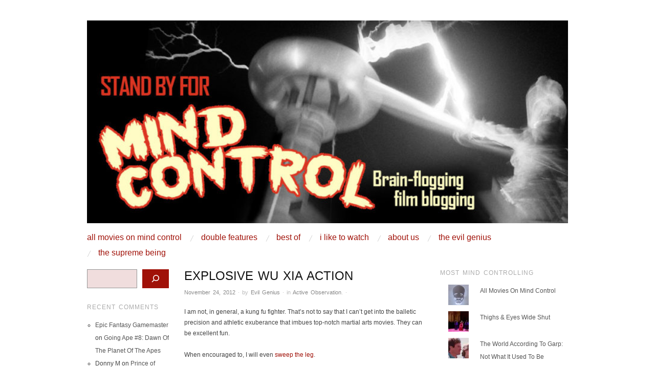

--- FILE ---
content_type: text/html; charset=UTF-8
request_url: https://www.standbyformindcontrol.com/2012/11/explosive-wu-xia-action/
body_size: 17122
content:
<!DOCTYPE html>
<!--[if IE 8]>
<html id="ie8" lang="en-US">
<![endif]-->
<!--[if !(IE 8) ]><!-->
<html lang="en-US">
<!--<![endif]-->
<head>
<meta charset="UTF-8" />
<meta name="viewport" content="width=device-width,initial-scale=1" />
<title>Explosive Wu Xia Action | Stand By For Mind Control</title>
<link rel="profile" href="http://gmpg.org/xfn/11" />
<link rel="pingback" href="https://www.standbyformindcontrol.com/xmlrpc.php" />
<!--[if lt IE 9]>
<script src="https://www.standbyformindcontrol.com/wp-content/themes/SBFMC/js/html5.js" type="text/javascript"></script>
<![endif]-->

<meta name='robots' content='max-image-preview:large' />
	<style>img:is([sizes="auto" i], [sizes^="auto," i]) { contain-intrinsic-size: 3000px 1500px }</style>
	<link rel='dns-prefetch' href='//stats.wp.com' />
<link rel='dns-prefetch' href='//fonts.googleapis.com' />
<link rel='dns-prefetch' href='//jetpack.wordpress.com' />
<link rel='dns-prefetch' href='//s0.wp.com' />
<link rel='dns-prefetch' href='//public-api.wordpress.com' />
<link rel='dns-prefetch' href='//0.gravatar.com' />
<link rel='dns-prefetch' href='//1.gravatar.com' />
<link rel='dns-prefetch' href='//2.gravatar.com' />
<link rel="alternate" type="application/rss+xml" title="Stand By For Mind Control &raquo; Feed" href="https://www.standbyformindcontrol.com/feed/" />
<link rel="alternate" type="application/rss+xml" title="Stand By For Mind Control &raquo; Comments Feed" href="https://www.standbyformindcontrol.com/comments/feed/" />
<link rel="alternate" type="application/rss+xml" title="Stand By For Mind Control &raquo; Explosive Wu Xia Action Comments Feed" href="https://www.standbyformindcontrol.com/2012/11/explosive-wu-xia-action/feed/" />
<script type="text/javascript">
/* <![CDATA[ */
window._wpemojiSettings = {"baseUrl":"https:\/\/s.w.org\/images\/core\/emoji\/16.0.1\/72x72\/","ext":".png","svgUrl":"https:\/\/s.w.org\/images\/core\/emoji\/16.0.1\/svg\/","svgExt":".svg","source":{"concatemoji":"https:\/\/www.standbyformindcontrol.com\/wp-includes\/js\/wp-emoji-release.min.js?ver=6.8.3"}};
/*! This file is auto-generated */
!function(s,n){var o,i,e;function c(e){try{var t={supportTests:e,timestamp:(new Date).valueOf()};sessionStorage.setItem(o,JSON.stringify(t))}catch(e){}}function p(e,t,n){e.clearRect(0,0,e.canvas.width,e.canvas.height),e.fillText(t,0,0);var t=new Uint32Array(e.getImageData(0,0,e.canvas.width,e.canvas.height).data),a=(e.clearRect(0,0,e.canvas.width,e.canvas.height),e.fillText(n,0,0),new Uint32Array(e.getImageData(0,0,e.canvas.width,e.canvas.height).data));return t.every(function(e,t){return e===a[t]})}function u(e,t){e.clearRect(0,0,e.canvas.width,e.canvas.height),e.fillText(t,0,0);for(var n=e.getImageData(16,16,1,1),a=0;a<n.data.length;a++)if(0!==n.data[a])return!1;return!0}function f(e,t,n,a){switch(t){case"flag":return n(e,"\ud83c\udff3\ufe0f\u200d\u26a7\ufe0f","\ud83c\udff3\ufe0f\u200b\u26a7\ufe0f")?!1:!n(e,"\ud83c\udde8\ud83c\uddf6","\ud83c\udde8\u200b\ud83c\uddf6")&&!n(e,"\ud83c\udff4\udb40\udc67\udb40\udc62\udb40\udc65\udb40\udc6e\udb40\udc67\udb40\udc7f","\ud83c\udff4\u200b\udb40\udc67\u200b\udb40\udc62\u200b\udb40\udc65\u200b\udb40\udc6e\u200b\udb40\udc67\u200b\udb40\udc7f");case"emoji":return!a(e,"\ud83e\udedf")}return!1}function g(e,t,n,a){var r="undefined"!=typeof WorkerGlobalScope&&self instanceof WorkerGlobalScope?new OffscreenCanvas(300,150):s.createElement("canvas"),o=r.getContext("2d",{willReadFrequently:!0}),i=(o.textBaseline="top",o.font="600 32px Arial",{});return e.forEach(function(e){i[e]=t(o,e,n,a)}),i}function t(e){var t=s.createElement("script");t.src=e,t.defer=!0,s.head.appendChild(t)}"undefined"!=typeof Promise&&(o="wpEmojiSettingsSupports",i=["flag","emoji"],n.supports={everything:!0,everythingExceptFlag:!0},e=new Promise(function(e){s.addEventListener("DOMContentLoaded",e,{once:!0})}),new Promise(function(t){var n=function(){try{var e=JSON.parse(sessionStorage.getItem(o));if("object"==typeof e&&"number"==typeof e.timestamp&&(new Date).valueOf()<e.timestamp+604800&&"object"==typeof e.supportTests)return e.supportTests}catch(e){}return null}();if(!n){if("undefined"!=typeof Worker&&"undefined"!=typeof OffscreenCanvas&&"undefined"!=typeof URL&&URL.createObjectURL&&"undefined"!=typeof Blob)try{var e="postMessage("+g.toString()+"("+[JSON.stringify(i),f.toString(),p.toString(),u.toString()].join(",")+"));",a=new Blob([e],{type:"text/javascript"}),r=new Worker(URL.createObjectURL(a),{name:"wpTestEmojiSupports"});return void(r.onmessage=function(e){c(n=e.data),r.terminate(),t(n)})}catch(e){}c(n=g(i,f,p,u))}t(n)}).then(function(e){for(var t in e)n.supports[t]=e[t],n.supports.everything=n.supports.everything&&n.supports[t],"flag"!==t&&(n.supports.everythingExceptFlag=n.supports.everythingExceptFlag&&n.supports[t]);n.supports.everythingExceptFlag=n.supports.everythingExceptFlag&&!n.supports.flag,n.DOMReady=!1,n.readyCallback=function(){n.DOMReady=!0}}).then(function(){return e}).then(function(){var e;n.supports.everything||(n.readyCallback(),(e=n.source||{}).concatemoji?t(e.concatemoji):e.wpemoji&&e.twemoji&&(t(e.twemoji),t(e.wpemoji)))}))}((window,document),window._wpemojiSettings);
/* ]]> */
</script>
<link rel='stylesheet' id='twb-open-sans-css' href='https://fonts.googleapis.com/css?family=Open+Sans%3A300%2C400%2C500%2C600%2C700%2C800&#038;display=swap&#038;ver=6.8.3' type='text/css' media='all' />
<link rel='stylesheet' id='twbbwg-global-css' href='https://www.standbyformindcontrol.com/wp-content/plugins/photo-gallery/booster/assets/css/global.css?ver=1.0.0' type='text/css' media='all' />
<link rel='stylesheet' id='jetpack_related-posts-css' href='https://www.standbyformindcontrol.com/wp-content/plugins/jetpack/modules/related-posts/related-posts.css?ver=20240116' type='text/css' media='all' />
<style id='wp-emoji-styles-inline-css' type='text/css'>

	img.wp-smiley, img.emoji {
		display: inline !important;
		border: none !important;
		box-shadow: none !important;
		height: 1em !important;
		width: 1em !important;
		margin: 0 0.07em !important;
		vertical-align: -0.1em !important;
		background: none !important;
		padding: 0 !important;
	}
</style>
<link rel='stylesheet' id='wp-block-library-css' href='https://www.standbyformindcontrol.com/wp-includes/css/dist/block-library/style.min.css?ver=6.8.3' type='text/css' media='all' />
<style id='classic-theme-styles-inline-css' type='text/css'>
/*! This file is auto-generated */
.wp-block-button__link{color:#fff;background-color:#32373c;border-radius:9999px;box-shadow:none;text-decoration:none;padding:calc(.667em + 2px) calc(1.333em + 2px);font-size:1.125em}.wp-block-file__button{background:#32373c;color:#fff;text-decoration:none}
</style>
<link rel='stylesheet' id='mediaelement-css' href='https://www.standbyformindcontrol.com/wp-includes/js/mediaelement/mediaelementplayer-legacy.min.css?ver=4.2.17' type='text/css' media='all' />
<link rel='stylesheet' id='wp-mediaelement-css' href='https://www.standbyformindcontrol.com/wp-includes/js/mediaelement/wp-mediaelement.min.css?ver=6.8.3' type='text/css' media='all' />
<style id='jetpack-sharing-buttons-style-inline-css' type='text/css'>
.jetpack-sharing-buttons__services-list{display:flex;flex-direction:row;flex-wrap:wrap;gap:0;list-style-type:none;margin:5px;padding:0}.jetpack-sharing-buttons__services-list.has-small-icon-size{font-size:12px}.jetpack-sharing-buttons__services-list.has-normal-icon-size{font-size:16px}.jetpack-sharing-buttons__services-list.has-large-icon-size{font-size:24px}.jetpack-sharing-buttons__services-list.has-huge-icon-size{font-size:36px}@media print{.jetpack-sharing-buttons__services-list{display:none!important}}.editor-styles-wrapper .wp-block-jetpack-sharing-buttons{gap:0;padding-inline-start:0}ul.jetpack-sharing-buttons__services-list.has-background{padding:1.25em 2.375em}
</style>
<style id='global-styles-inline-css' type='text/css'>
:root{--wp--preset--aspect-ratio--square: 1;--wp--preset--aspect-ratio--4-3: 4/3;--wp--preset--aspect-ratio--3-4: 3/4;--wp--preset--aspect-ratio--3-2: 3/2;--wp--preset--aspect-ratio--2-3: 2/3;--wp--preset--aspect-ratio--16-9: 16/9;--wp--preset--aspect-ratio--9-16: 9/16;--wp--preset--color--black: #000000;--wp--preset--color--cyan-bluish-gray: #abb8c3;--wp--preset--color--white: #ffffff;--wp--preset--color--pale-pink: #f78da7;--wp--preset--color--vivid-red: #cf2e2e;--wp--preset--color--luminous-vivid-orange: #ff6900;--wp--preset--color--luminous-vivid-amber: #fcb900;--wp--preset--color--light-green-cyan: #7bdcb5;--wp--preset--color--vivid-green-cyan: #00d084;--wp--preset--color--pale-cyan-blue: #8ed1fc;--wp--preset--color--vivid-cyan-blue: #0693e3;--wp--preset--color--vivid-purple: #9b51e0;--wp--preset--gradient--vivid-cyan-blue-to-vivid-purple: linear-gradient(135deg,rgba(6,147,227,1) 0%,rgb(155,81,224) 100%);--wp--preset--gradient--light-green-cyan-to-vivid-green-cyan: linear-gradient(135deg,rgb(122,220,180) 0%,rgb(0,208,130) 100%);--wp--preset--gradient--luminous-vivid-amber-to-luminous-vivid-orange: linear-gradient(135deg,rgba(252,185,0,1) 0%,rgba(255,105,0,1) 100%);--wp--preset--gradient--luminous-vivid-orange-to-vivid-red: linear-gradient(135deg,rgba(255,105,0,1) 0%,rgb(207,46,46) 100%);--wp--preset--gradient--very-light-gray-to-cyan-bluish-gray: linear-gradient(135deg,rgb(238,238,238) 0%,rgb(169,184,195) 100%);--wp--preset--gradient--cool-to-warm-spectrum: linear-gradient(135deg,rgb(74,234,220) 0%,rgb(151,120,209) 20%,rgb(207,42,186) 40%,rgb(238,44,130) 60%,rgb(251,105,98) 80%,rgb(254,248,76) 100%);--wp--preset--gradient--blush-light-purple: linear-gradient(135deg,rgb(255,206,236) 0%,rgb(152,150,240) 100%);--wp--preset--gradient--blush-bordeaux: linear-gradient(135deg,rgb(254,205,165) 0%,rgb(254,45,45) 50%,rgb(107,0,62) 100%);--wp--preset--gradient--luminous-dusk: linear-gradient(135deg,rgb(255,203,112) 0%,rgb(199,81,192) 50%,rgb(65,88,208) 100%);--wp--preset--gradient--pale-ocean: linear-gradient(135deg,rgb(255,245,203) 0%,rgb(182,227,212) 50%,rgb(51,167,181) 100%);--wp--preset--gradient--electric-grass: linear-gradient(135deg,rgb(202,248,128) 0%,rgb(113,206,126) 100%);--wp--preset--gradient--midnight: linear-gradient(135deg,rgb(2,3,129) 0%,rgb(40,116,252) 100%);--wp--preset--font-size--small: 13px;--wp--preset--font-size--medium: 20px;--wp--preset--font-size--large: 36px;--wp--preset--font-size--x-large: 42px;--wp--preset--spacing--20: 0.44rem;--wp--preset--spacing--30: 0.67rem;--wp--preset--spacing--40: 1rem;--wp--preset--spacing--50: 1.5rem;--wp--preset--spacing--60: 2.25rem;--wp--preset--spacing--70: 3.38rem;--wp--preset--spacing--80: 5.06rem;--wp--preset--shadow--natural: 6px 6px 9px rgba(0, 0, 0, 0.2);--wp--preset--shadow--deep: 12px 12px 50px rgba(0, 0, 0, 0.4);--wp--preset--shadow--sharp: 6px 6px 0px rgba(0, 0, 0, 0.2);--wp--preset--shadow--outlined: 6px 6px 0px -3px rgba(255, 255, 255, 1), 6px 6px rgba(0, 0, 0, 1);--wp--preset--shadow--crisp: 6px 6px 0px rgba(0, 0, 0, 1);}:where(.is-layout-flex){gap: 0.5em;}:where(.is-layout-grid){gap: 0.5em;}body .is-layout-flex{display: flex;}.is-layout-flex{flex-wrap: wrap;align-items: center;}.is-layout-flex > :is(*, div){margin: 0;}body .is-layout-grid{display: grid;}.is-layout-grid > :is(*, div){margin: 0;}:where(.wp-block-columns.is-layout-flex){gap: 2em;}:where(.wp-block-columns.is-layout-grid){gap: 2em;}:where(.wp-block-post-template.is-layout-flex){gap: 1.25em;}:where(.wp-block-post-template.is-layout-grid){gap: 1.25em;}.has-black-color{color: var(--wp--preset--color--black) !important;}.has-cyan-bluish-gray-color{color: var(--wp--preset--color--cyan-bluish-gray) !important;}.has-white-color{color: var(--wp--preset--color--white) !important;}.has-pale-pink-color{color: var(--wp--preset--color--pale-pink) !important;}.has-vivid-red-color{color: var(--wp--preset--color--vivid-red) !important;}.has-luminous-vivid-orange-color{color: var(--wp--preset--color--luminous-vivid-orange) !important;}.has-luminous-vivid-amber-color{color: var(--wp--preset--color--luminous-vivid-amber) !important;}.has-light-green-cyan-color{color: var(--wp--preset--color--light-green-cyan) !important;}.has-vivid-green-cyan-color{color: var(--wp--preset--color--vivid-green-cyan) !important;}.has-pale-cyan-blue-color{color: var(--wp--preset--color--pale-cyan-blue) !important;}.has-vivid-cyan-blue-color{color: var(--wp--preset--color--vivid-cyan-blue) !important;}.has-vivid-purple-color{color: var(--wp--preset--color--vivid-purple) !important;}.has-black-background-color{background-color: var(--wp--preset--color--black) !important;}.has-cyan-bluish-gray-background-color{background-color: var(--wp--preset--color--cyan-bluish-gray) !important;}.has-white-background-color{background-color: var(--wp--preset--color--white) !important;}.has-pale-pink-background-color{background-color: var(--wp--preset--color--pale-pink) !important;}.has-vivid-red-background-color{background-color: var(--wp--preset--color--vivid-red) !important;}.has-luminous-vivid-orange-background-color{background-color: var(--wp--preset--color--luminous-vivid-orange) !important;}.has-luminous-vivid-amber-background-color{background-color: var(--wp--preset--color--luminous-vivid-amber) !important;}.has-light-green-cyan-background-color{background-color: var(--wp--preset--color--light-green-cyan) !important;}.has-vivid-green-cyan-background-color{background-color: var(--wp--preset--color--vivid-green-cyan) !important;}.has-pale-cyan-blue-background-color{background-color: var(--wp--preset--color--pale-cyan-blue) !important;}.has-vivid-cyan-blue-background-color{background-color: var(--wp--preset--color--vivid-cyan-blue) !important;}.has-vivid-purple-background-color{background-color: var(--wp--preset--color--vivid-purple) !important;}.has-black-border-color{border-color: var(--wp--preset--color--black) !important;}.has-cyan-bluish-gray-border-color{border-color: var(--wp--preset--color--cyan-bluish-gray) !important;}.has-white-border-color{border-color: var(--wp--preset--color--white) !important;}.has-pale-pink-border-color{border-color: var(--wp--preset--color--pale-pink) !important;}.has-vivid-red-border-color{border-color: var(--wp--preset--color--vivid-red) !important;}.has-luminous-vivid-orange-border-color{border-color: var(--wp--preset--color--luminous-vivid-orange) !important;}.has-luminous-vivid-amber-border-color{border-color: var(--wp--preset--color--luminous-vivid-amber) !important;}.has-light-green-cyan-border-color{border-color: var(--wp--preset--color--light-green-cyan) !important;}.has-vivid-green-cyan-border-color{border-color: var(--wp--preset--color--vivid-green-cyan) !important;}.has-pale-cyan-blue-border-color{border-color: var(--wp--preset--color--pale-cyan-blue) !important;}.has-vivid-cyan-blue-border-color{border-color: var(--wp--preset--color--vivid-cyan-blue) !important;}.has-vivid-purple-border-color{border-color: var(--wp--preset--color--vivid-purple) !important;}.has-vivid-cyan-blue-to-vivid-purple-gradient-background{background: var(--wp--preset--gradient--vivid-cyan-blue-to-vivid-purple) !important;}.has-light-green-cyan-to-vivid-green-cyan-gradient-background{background: var(--wp--preset--gradient--light-green-cyan-to-vivid-green-cyan) !important;}.has-luminous-vivid-amber-to-luminous-vivid-orange-gradient-background{background: var(--wp--preset--gradient--luminous-vivid-amber-to-luminous-vivid-orange) !important;}.has-luminous-vivid-orange-to-vivid-red-gradient-background{background: var(--wp--preset--gradient--luminous-vivid-orange-to-vivid-red) !important;}.has-very-light-gray-to-cyan-bluish-gray-gradient-background{background: var(--wp--preset--gradient--very-light-gray-to-cyan-bluish-gray) !important;}.has-cool-to-warm-spectrum-gradient-background{background: var(--wp--preset--gradient--cool-to-warm-spectrum) !important;}.has-blush-light-purple-gradient-background{background: var(--wp--preset--gradient--blush-light-purple) !important;}.has-blush-bordeaux-gradient-background{background: var(--wp--preset--gradient--blush-bordeaux) !important;}.has-luminous-dusk-gradient-background{background: var(--wp--preset--gradient--luminous-dusk) !important;}.has-pale-ocean-gradient-background{background: var(--wp--preset--gradient--pale-ocean) !important;}.has-electric-grass-gradient-background{background: var(--wp--preset--gradient--electric-grass) !important;}.has-midnight-gradient-background{background: var(--wp--preset--gradient--midnight) !important;}.has-small-font-size{font-size: var(--wp--preset--font-size--small) !important;}.has-medium-font-size{font-size: var(--wp--preset--font-size--medium) !important;}.has-large-font-size{font-size: var(--wp--preset--font-size--large) !important;}.has-x-large-font-size{font-size: var(--wp--preset--font-size--x-large) !important;}
:where(.wp-block-post-template.is-layout-flex){gap: 1.25em;}:where(.wp-block-post-template.is-layout-grid){gap: 1.25em;}
:where(.wp-block-columns.is-layout-flex){gap: 2em;}:where(.wp-block-columns.is-layout-grid){gap: 2em;}
:root :where(.wp-block-pullquote){font-size: 1.5em;line-height: 1.6;}
</style>
<link rel='stylesheet' id='bwg_fonts-css' href='https://www.standbyformindcontrol.com/wp-content/plugins/photo-gallery/css/bwg-fonts/fonts.css?ver=0.0.1' type='text/css' media='all' />
<link rel='stylesheet' id='sumoselect-css' href='https://www.standbyformindcontrol.com/wp-content/plugins/photo-gallery/css/sumoselect.min.css?ver=3.4.6' type='text/css' media='all' />
<link rel='stylesheet' id='mCustomScrollbar-css' href='https://www.standbyformindcontrol.com/wp-content/plugins/photo-gallery/css/jquery.mCustomScrollbar.min.css?ver=3.1.5' type='text/css' media='all' />
<link rel='stylesheet' id='bwg_googlefonts-css' href='https://fonts.googleapis.com/css?family=Ubuntu&#038;subset=greek,latin,greek-ext,vietnamese,cyrillic-ext,latin-ext,cyrillic' type='text/css' media='all' />
<link rel='stylesheet' id='bwg_frontend-css' href='https://www.standbyformindcontrol.com/wp-content/plugins/photo-gallery/css/styles.min.css?ver=2.8.17' type='text/css' media='all' />
<link rel='stylesheet' id='style-css' href='https://www.standbyformindcontrol.com/wp-content/themes/SBFMC/style.css?ver=20120426' type='text/css' media='screen' />
<link rel='stylesheet' id='font-abel-css' href='http://fonts.googleapis.com/css?family=Abel&#038;ver=6.8.3' type='text/css' media='all' />
<link rel='stylesheet' id='jetpack-subscriptions-css' href='https://www.standbyformindcontrol.com/wp-content/plugins/jetpack/_inc/build/subscriptions/subscriptions.min.css?ver=15.4' type='text/css' media='all' />
<script type="text/javascript" src="https://www.standbyformindcontrol.com/wp-includes/js/jquery/jquery.min.js?ver=3.7.1" id="jquery-core-js"></script>
<script type="text/javascript" src="https://www.standbyformindcontrol.com/wp-includes/js/jquery/jquery-migrate.min.js?ver=3.4.1" id="jquery-migrate-js"></script>
<script type="text/javascript" src="https://www.standbyformindcontrol.com/wp-content/plugins/photo-gallery/booster/assets/js/circle-progress.js?ver=1.2.2" id="twbbwg-circle-js"></script>
<script type="text/javascript" id="twbbwg-global-js-extra">
/* <![CDATA[ */
var twb = {"nonce":"1eb4b459f7","ajax_url":"https:\/\/www.standbyformindcontrol.com\/wp-admin\/admin-ajax.php","plugin_url":"https:\/\/www.standbyformindcontrol.com\/wp-content\/plugins\/photo-gallery\/booster","href":"https:\/\/www.standbyformindcontrol.com\/wp-admin\/admin.php?page=twbbwg_photo-gallery"};
var twb = {"nonce":"1eb4b459f7","ajax_url":"https:\/\/www.standbyformindcontrol.com\/wp-admin\/admin-ajax.php","plugin_url":"https:\/\/www.standbyformindcontrol.com\/wp-content\/plugins\/photo-gallery\/booster","href":"https:\/\/www.standbyformindcontrol.com\/wp-admin\/admin.php?page=twbbwg_photo-gallery"};
/* ]]> */
</script>
<script type="text/javascript" src="https://www.standbyformindcontrol.com/wp-content/plugins/photo-gallery/booster/assets/js/global.js?ver=1.0.0" id="twbbwg-global-js"></script>
<script type="text/javascript" id="jetpack_related-posts-js-extra">
/* <![CDATA[ */
var related_posts_js_options = {"post_heading":"h4"};
/* ]]> */
</script>
<script type="text/javascript" src="https://www.standbyformindcontrol.com/wp-content/plugins/jetpack/_inc/build/related-posts/related-posts.min.js?ver=20240116" id="jetpack_related-posts-js"></script>
<script type="text/javascript" src="https://www.standbyformindcontrol.com/wp-content/plugins/photo-gallery/js/jquery.sumoselect.min.js?ver=3.4.6" id="sumoselect-js"></script>
<script type="text/javascript" src="https://www.standbyformindcontrol.com/wp-content/plugins/photo-gallery/js/tocca.min.js?ver=2.0.9" id="bwg_mobile-js"></script>
<script type="text/javascript" src="https://www.standbyformindcontrol.com/wp-content/plugins/photo-gallery/js/jquery.mCustomScrollbar.concat.min.js?ver=3.1.5" id="mCustomScrollbar-js"></script>
<script type="text/javascript" src="https://www.standbyformindcontrol.com/wp-content/plugins/photo-gallery/js/jquery.fullscreen.min.js?ver=0.6.0" id="jquery-fullscreen-js"></script>
<script type="text/javascript" id="bwg_frontend-js-extra">
/* <![CDATA[ */
var bwg_objectsL10n = {"bwg_field_required":"field is required.","bwg_mail_validation":"This is not a valid email address.","bwg_search_result":"There are no images matching your search.","bwg_select_tag":"Select Tag","bwg_order_by":"Order By","bwg_search":"Search","bwg_show_ecommerce":"Show Ecommerce","bwg_hide_ecommerce":"Hide Ecommerce","bwg_show_comments":"Show Comments","bwg_hide_comments":"Hide Comments","bwg_restore":"Restore","bwg_maximize":"Maximize","bwg_fullscreen":"Fullscreen","bwg_exit_fullscreen":"Exit Fullscreen","bwg_search_tag":"SEARCH...","bwg_tag_no_match":"No tags found","bwg_all_tags_selected":"All tags selected","bwg_tags_selected":"tags selected","play":"Play","pause":"Pause","is_pro":"1","bwg_play":"Play","bwg_pause":"Pause","bwg_hide_info":"Hide info","bwg_show_info":"Show info","bwg_hide_rating":"Hide rating","bwg_show_rating":"Show rating","ok":"Ok","cancel":"Cancel","select_all":"Select all","lazy_load":"0","lazy_loader":"https:\/\/www.standbyformindcontrol.com\/wp-content\/plugins\/photo-gallery\/images\/ajax_loader.png","front_ajax":"0","bwg_tag_see_all":"see all tags","bwg_tag_see_less":"see less tags"};
/* ]]> */
</script>
<script type="text/javascript" src="https://www.standbyformindcontrol.com/wp-content/plugins/photo-gallery/js/scripts.min.js?ver=2.8.17" id="bwg_frontend-js"></script>
<script type="text/javascript" src="https://www.standbyformindcontrol.com/wp-content/plugins/google-analyticator/external-tracking.min.js?ver=6.5.7" id="ga-external-tracking-js"></script>
<link rel="https://api.w.org/" href="https://www.standbyformindcontrol.com/wp-json/" /><link rel="alternate" title="JSON" type="application/json" href="https://www.standbyformindcontrol.com/wp-json/wp/v2/posts/2461" /><link rel="EditURI" type="application/rsd+xml" title="RSD" href="https://www.standbyformindcontrol.com/xmlrpc.php?rsd" />
<meta name="generator" content="WordPress 6.8.3" />
<link rel="canonical" href="https://www.standbyformindcontrol.com/2012/11/explosive-wu-xia-action/" />
<link rel='shortlink' href='https://wp.me/p6wita-DH' />
<link rel="alternate" title="oEmbed (JSON)" type="application/json+oembed" href="https://www.standbyformindcontrol.com/wp-json/oembed/1.0/embed?url=https%3A%2F%2Fwww.standbyformindcontrol.com%2F2012%2F11%2Fexplosive-wu-xia-action%2F" />
<link rel="alternate" title="oEmbed (XML)" type="text/xml+oembed" href="https://www.standbyformindcontrol.com/wp-json/oembed/1.0/embed?url=https%3A%2F%2Fwww.standbyformindcontrol.com%2F2012%2F11%2Fexplosive-wu-xia-action%2F&#038;format=xml" />
	<style>img#wpstats{display:none}</style>
			<style type="text/css">
		#page {
			background-color: #ffffff		}
	</style>
	<style>
		html {
			font-size: 16px;
		}
		h1, h2, h3, h4, h5, h6, dl dt, blockquote, blockquote blockquote blockquote, .site-title, .main-navigation a, .widget_calendar caption {
			font-family: 'Abel', sans-serif;
		}
		.error, .entry-title a, .entry-content a, entry-summary a, .main-navigation > div > ul > li > a, .widget a, .post-navigation a, #image-navigation a, .pingback a, .logged-in-as a, .more-articles .entry-title a:hover, .widget_flickr #flickr_badge_uber_wrapper a {
			color: #a01108;
		}
		a:hover, .comment-meta a, .comment-meta a:visited {
			border-color: #a01108;
		}
		a.read-more, a.read-more:visited, .pagination a:hover, .comment-navigation a:hover, button, html input[type="button"], input[type="reset"], input[type="submit"], #infinite-handle span {
			background-color: #a01108;
		}
	</style>
<style type="text/css">.recentcomments a{display:inline !important;padding:0 !important;margin:0 !important;}</style>	<style type="text/css">
			.site-title,
		.site-description {
			position: absolute !important;
			clip: rect(1px 1px 1px 1px); /* IE6, IE7 */
			clip: rect(1px, 1px, 1px, 1px);
		}
		</style>
	<!-- Google Analytics Tracking by Google Analyticator 6.5.7 -->
<script type="text/javascript">
    var analyticsFileTypes = [];
    var analyticsSnippet = 'enabled';
    var analyticsEventTracking = 'enabled';
</script>
<script type="text/javascript">
	var _gaq = _gaq || [];
  
	_gaq.push(['_setAccount', 'UA-33306984-1']);
    _gaq.push(['_addDevId', 'i9k95']); // Google Analyticator App ID with Google
	_gaq.push(['_trackPageview']);

	(function() {
		var ga = document.createElement('script'); ga.type = 'text/javascript'; ga.async = true;
		                ga.src = ('https:' == document.location.protocol ? 'https://ssl' : 'http://www') + '.google-analytics.com/ga.js';
		                var s = document.getElementsByTagName('script')[0]; s.parentNode.insertBefore(ga, s);
	})();
</script>
</head>

<body class="wp-singular post-template-default single single-post postid-2461 single-format-standard wp-theme-SBFMC no-js group-blog">
<div id="page" class="hfeed site">
		<header id="masthead" class="site-header" role="banner">
		<hgroup>
			<h1 class="site-title"><a href="https://www.standbyformindcontrol.com/" title="Stand By For Mind Control" rel="home">Stand By For Mind Control</a></h1>
			<h2 class="site-description">it&#039;s evil. don&#039;t touch it.</h2>
		</hgroup>

		
		
			<a href="https://www.standbyformindcontrol.com/" title="Stand By For Mind Control" rel="home">
				<img src="https://www.standbyformindcontrol.com/wp-content/uploads/2014/05/SB4MC_header.jpg" width="940" height="150" alt="" class="custom-header" />
			</a>

		
		<nav role="navigation" class="site-navigation main-navigation clear-fix">
			<h1 class="assistive-text">Main Menu</h1>
			<div class="assistive-text skip-link"><a href="#content" title="Skip to content">Skip to content</a></div>

			<div class="menu"><ul>
<li class="page_item page-item-16057"><a href="https://www.standbyformindcontrol.com/all-movies-on-mind-control/">All Movies On Mind Control</a></li>
<li class="page_item page-item-7710"><a href="https://www.standbyformindcontrol.com/double-features/">Double Features</a></li>
<li class="page_item page-item-2163"><a href="https://www.standbyformindcontrol.com/best-of-2/">Best Of</a></li>
<li class="page_item page-item-82"><a href="https://www.standbyformindcontrol.com/i-like-to-watch/">I Like to Watch</a></li>
<li class="page_item page-item-510"><a href="https://www.standbyformindcontrol.com/about-us/">About Us</a></li>
<li class="page_item page-item-91"><a href="https://www.standbyformindcontrol.com/the-evil-one/">The Evil Genius</a></li>
<li class="page_item page-item-87"><a href="https://www.standbyformindcontrol.com/the-supreme-being-2/">The Supreme Being</a></li>
</ul></div>
		</nav>
	</header><!-- #masthead .site-header -->

	<div id="main" class="clear-fix">
		<div id="primary" class="site-content">
			<div id="content" role="main">

			
				
<article id="post-2461" class="clear-fix post-2461 post type-post status-publish format-standard has-post-thumbnail hentry category-active-observation">
	<header class="entry-header">
		<h1 class="entry-title">Explosive Wu Xia Action</h1>

		<div class="entry-meta">
			<span class="entry-date"><a href="https://www.standbyformindcontrol.com/2012/11/explosive-wu-xia-action/" title="6:00 pm" rel="bookmark"><time class="entry-date" datetime="2012-11-24T18:00:06-08:00" pubdate>November 24, 2012</time></a></span>			<span class="sep">&middot;</span>
			<span class="byline">by <span class="author vcard"><a class="url fn n" href="https://www.standbyformindcontrol.com/author/evil-genius/" title="View all posts by Evil Genius" rel="author">Evil Genius</a></span></span>			<span class="sep">&middot;</span>
			in <a href="https://www.standbyformindcontrol.com/category/active-observation/" rel="category tag">Active Observation</a>.			<span class="sep">&middot;</span>
					</div><!-- .entry-meta -->
	</header><!-- .entry-header -->

	<div class="entry-content clear-fix">
		<p>I am not, in general, a kung fu fighter. That&#8217;s not to say that I can&#8217;t get into the balletic precision and athletic exuberance that imbues top-notch martial arts movies. They can be excellent fun.</p>
<p>When encouraged to, I will even <a href="http://youtu.be/4kr24G8jQpM">sweep the leg</a>.</p>
<p>As special effects create new opportunities for action sequences, though, I want physical effects to stay front and center. That&#8217;s what kung films ought to be about: people hitting each other.</p>
<p>CGI rigamarole can&#8217;t cut it alone. It can only add  flavor.</p>
<p><img fetchpriority="high" decoding="async" class="alignright size-medium wp-image-2462" title="Wu Xia Dragon Poster" src="https://www.standbyformindcontrol.com/wp-content/uploads/2012/11/Wu-Xia-4-210x300.jpeg" alt="Wu Xia Dragon Poster" width="210" height="300" srcset="https://www.standbyformindcontrol.com/wp-content/uploads/2012/11/Wu-Xia-4-210x300.jpeg 210w, https://www.standbyformindcontrol.com/wp-content/uploads/2012/11/Wu-Xia-4-211x300.jpeg 211w, https://www.standbyformindcontrol.com/wp-content/uploads/2012/11/Wu-Xia-4-351x500.jpeg 351w, https://www.standbyformindcontrol.com/wp-content/uploads/2012/11/Wu-Xia-4-105x150.jpeg 105w, https://www.standbyformindcontrol.com/wp-content/uploads/2012/11/Wu-Xia-4-719x1024.jpeg 719w, https://www.standbyformindcontrol.com/wp-content/uploads/2012/11/Wu-Xia-4.jpeg 562w" sizes="(max-width: 210px) 100vw, 210px" />And this brings us to<em> <a href="http://www.imdb.com/title/tt1718199/">Wu Xia (Dragon)</a></em>, a Chinese/Hong Kong martial arts film that&#8217;s just about to open in the States. I actually got to see it a while back at the disappointing 2012 San Francisco International Film Festival. It was one of the few screenings I attended there that didn&#8217;t suck eggs.</p>
<p><em>Wu Xia</em> had style.</p>
<p>Interestingly, its style seemed inspired not so much by the <em><a href="http://www.imdb.com/title/tt0061597/">One Armed Swordsman</a>—</em>the 1967 martial arts classic its director (<a href="http://www.imdb.com/name/nm0151066/">Peter Chan</a>) and star (<a href="http://www.imdb.com/name/nm0947447/">Donnie Yen</a>) state the picture is an homage to—but rather by Guy Ritchie&#8217;s version of <a href="http://www.imdb.com/title/tt0988045/"><em>Sherlock Holmes</em></a>, which now that I think on it, seems inspired more by the C.S.I. television shows than by Sir Arthur Conan Doyle.</p>
<p>What I&#8217;m talking about is the time-lapse/rewind/let&#8217;s see that again action sequence style all three productions employ. This effect is something I&#8217;m going to disingenuously dub &#8220;explosive action&#8221;—since actions are literally exploded out as in a schematic, so that each element can be considered in isolation before (or after) the entire sequence is put together.</p>
<p>Watch this clip from Ritchie&#8217;s film (start at 1:30 or so) and you&#8217;ll see what I mean.</p>
<p><iframe src="http://www.youtube.com/embed/BGCMfprPJoA?rel=0" frameborder="0" width="420" height="236"></iframe></p>
<p>It&#8217;s entertaining, sure, but does it fit in this film? I think not. To me, it clashes with the houndstooth of the hero.</p>
<p>Where in <em>Sherlock Holmes</em> we are challenged to believe that the sleuth can play chess with the chaos of an altercation that is yet to occur, in <em>Wu Xia</em> we see how a real martial artist might remain reactive, steering a careening battle to its desired conclusion through physical responses. That&#8217;s more believable. It&#8217;s also more fun.</p>
<p>In many ways, the explosive action in <em>Wu Xia</em> just blends easier than it does in Guy Ritchie&#8217;s film. They&#8217;re both fin de siècle detective yarns, just one doesn&#8217;t run roughshod over a century of storytelling and the basics of logic. Instead, it adds something to the mix.</p>
<div id="attachment_2464" style="width: 310px" class="wp-caption alignleft"><img decoding="async" aria-describedby="caption-attachment-2464" class="size-medium wp-image-2464" title="donnie yen wu xia dragon" src="https://www.standbyformindcontrol.com/wp-content/uploads/2012/11/donnie-yen-wu-xia-dragon-300x199.jpeg" alt="donnie yen wu xia dragon" width="300" height="199" srcset="https://www.standbyformindcontrol.com/wp-content/uploads/2012/11/donnie-yen-wu-xia-dragon-300x199.jpeg 300w, https://www.standbyformindcontrol.com/wp-content/uploads/2012/11/donnie-yen-wu-xia-dragon-500x333.jpeg 500w, https://www.standbyformindcontrol.com/wp-content/uploads/2012/11/donnie-yen-wu-xia-dragon-150x100.jpeg 150w, https://www.standbyformindcontrol.com/wp-content/uploads/2012/11/donnie-yen-wu-xia-dragon.jpeg 600w" sizes="(max-width: 300px) 100vw, 300px" /><p id="caption-attachment-2464" class="wp-caption-text">Donnie Yen</p></div>
<p>Martial arts films have been outgrowing their trousers every few years. Nothing wrong with that. Here, a moderate dab of CGI doesn&#8217;t spoil the fight, it just adds a bit of shine. The result may feel a bit C.S.I. Qing Dynasty, but it works.</p>
<p>The basic story of <em>Wu Xia</em> is that a humble villager (Yen) miraculously defeats a wanted criminal in battle, via what appears to be a miraculous series of accidents. The investigating detective (<a href="http://www.imdb.com/name/nm0437580/">Takeshi Kaneshiro</a>) grows suspicious and, in a first act reminiscent of Cronenberg&#8217;s <a href="http://youtu.be/Wi-cPZWWtkY"><em>A History of Violence</em></a>, outs Yen as a man with a dangerous and best-forgotten past. And then conflict and drama ensue.</p>
<div id="attachment_2466" style="width: 310px" class="wp-caption alignright"><img loading="lazy" decoding="async" aria-describedby="caption-attachment-2466" class="size-medium wp-image-2466" title="wu xia still takeshi kaneshiro" src="https://www.standbyformindcontrol.com/wp-content/uploads/2012/11/wu-xia-still-takeshi-kaneshiro-300x200.jpeg" alt="Takeshi Kaneshiro in Wu Xia (Dragon)" width="300" height="200" srcset="https://www.standbyformindcontrol.com/wp-content/uploads/2012/11/wu-xia-still-takeshi-kaneshiro-300x200.jpeg 300w, https://www.standbyformindcontrol.com/wp-content/uploads/2012/11/wu-xia-still-takeshi-kaneshiro-150x100.jpeg 150w, https://www.standbyformindcontrol.com/wp-content/uploads/2012/11/wu-xia-still-takeshi-kaneshiro.jpeg 400w" sizes="auto, (max-width: 300px) 100vw, 300px" /><p id="caption-attachment-2466" class="wp-caption-text">Takeshi Kaneshiro</p></div>
<p>Kaneshiro&#8217;s detective is brilliant and lacking empathy, much as Sherlock Holmes ought to be. He interprets the evidence of the world around him—not as it is described, but as reality demands. He might as well be Sherlock Holmes.</p>
<p>Unfortunately, I can&#8217;t find a clip of the explosive action in <em>Wu Xia </em>(although you can see a taste in the trailer below). To me that was the most interesting and exciting part of the film. Unlike many martial arts pictures where the blur of arms, legs, fists, and dirty looks turn into a hash of action, here we see a fight exploded out, with each piece dusted off, inspected, and replaced. It&#8217;s as if we are able to interpret the language of the battle alongside Kaneshiro&#8217;s detective.</p>
<p>It&#8217;s satisfying. It&#8217;s interesting. And, on the whole, I enjoyed <em>Wu Xia</em>.</p>
<p>The film gets a bit mythic and melodramatic, which is fairly par for the course for the genre, but it does dole out engaging characters and a discernable plot. If you&#8217;re in the mood for some filmic fisticuffs, you could do far worse.</p>
<p><iframe loading="lazy" src="http://www.youtube.com/embed/btCJKjAvBn0?rel=0" frameborder="0" width="420" height="236"></iframe></p>

<div id='jp-relatedposts' class='jp-relatedposts' >
	<h3 class="jp-relatedposts-headline"><em>Welcome to Information Retrieval</em></h3>
</div>			</div><!-- .entry-content -->

	</article><!-- #post-2461 -->

				
					<nav role="navigation" id="nav-below" class="site-navigation post-navigation clear-fix">
		<h1 class="assistive-text">Post navigation</h1>

	
		<div class="nav-previous"><a href="https://www.standbyformindcontrol.com/2012/11/on-lincoln-spielberg-and-crushing-boredom/" rel="prev"><span class="meta-nav">&larr;</span> On Lincoln, Spielberg, And Crushing Boredom</a></div>		<div class="nav-next"><a href="https://www.standbyformindcontrol.com/2012/11/wreck-it-ralph-about-as-funny-as-pong/" rel="next">Wreck It Ralph: About as Funny as Pong <span class="meta-nav">&rarr;</span></a></div>
	
	</nav><!-- #nav-below -->
	
					<div id="comments" class="comments-area">
	
	
			<h2 class="comments-title">
			2 responses on &ldquo;<span>Explosive Wu Xia Action</span>&rdquo;		</h2>

		<ol class="commentlist">
				<li class="comment even thread-even depth-1" id="li-comment-1000">
		<article id="comment-1000" class="comment">
			<footer>
				<div class="comment-meta commentmetadata">
					<img alt='' src='https://secure.gravatar.com/avatar/e43adcffa1edf55c0aeb6456c22cfdb0fcc0044f0b57d3c37b077d7135ba16b3?s=40&#038;d=blank&#038;r=pg' srcset='https://secure.gravatar.com/avatar/e43adcffa1edf55c0aeb6456c22cfdb0fcc0044f0b57d3c37b077d7135ba16b3?s=80&#038;d=blank&#038;r=pg 2x' class='avatar avatar-40 photo' height='40' width='40' loading='lazy' decoding='async'/>					
					<span class="comment-author vcard">
						<cite class="fn">Snze</cite>					</span>
					
					<a href="https://www.standbyformindcontrol.com/2012/11/explosive-wu-xia-action/#comment-1000" class="comment-date"><time pubdate datetime="2013-01-13T11:57:52-08:00">January 13, 2013 at 11:57 am</time></a>
					<span class="sep">&middot;</span>
										<span class="sep">&middot;</span>
					<a rel="nofollow" class="comment-reply-link" href="https://www.standbyformindcontrol.com/2012/11/explosive-wu-xia-action/?replytocom=1000#respond" data-commentid="1000" data-postid="2461" data-belowelement="comment-1000" data-respondelement="respond" data-replyto="Reply to Snze" aria-label="Reply to Snze">Reply</a> &rarr;				</div><!-- .comment-meta .commentmetadata -->
							</footer>
			<div class="comment-content"><p>The start of this film was cracking, but once it moves past the &#8216;is he, isn&#8217;t he&#8217; bit, it gets pretty ordinary… the fight choreography is a bit uninspired, and the plot doesn&#8217;t hold any surprises. Hey ho.</p>
</div>
		</article><!-- #comment-## -->

	<ul class="children">
	<li class="comment byuser comment-author-evil-genius bypostauthor odd alt depth-2" id="li-comment-1001">
		<article id="comment-1001" class="comment">
			<footer>
				<div class="comment-meta commentmetadata">
					<img alt='' src='https://secure.gravatar.com/avatar/f31312cd1f1f436ba26d80dff23b6556a68b20e52c8d70e08829563939e46b56?s=40&#038;d=blank&#038;r=pg' srcset='https://secure.gravatar.com/avatar/f31312cd1f1f436ba26d80dff23b6556a68b20e52c8d70e08829563939e46b56?s=80&#038;d=blank&#038;r=pg 2x' class='avatar avatar-40 photo' height='40' width='40' loading='lazy' decoding='async'/>					
					<span class="comment-author vcard">
						<cite class="fn">Evil Genius</cite>					</span>
					
					<a href="https://www.standbyformindcontrol.com/2012/11/explosive-wu-xia-action/#comment-1001" class="comment-date"><time pubdate datetime="2013-01-13T12:45:44-08:00">January 13, 2013 at 12:45 pm</time></a>
					<span class="sep">&middot;</span>
										<span class="sep">&middot;</span>
					<a rel="nofollow" class="comment-reply-link" href="https://www.standbyformindcontrol.com/2012/11/explosive-wu-xia-action/?replytocom=1001#respond" data-commentid="1001" data-postid="2461" data-belowelement="comment-1001" data-respondelement="respond" data-replyto="Reply to Evil Genius" aria-label="Reply to Evil Genius">Reply</a> &rarr;				</div><!-- .comment-meta .commentmetadata -->
							</footer>
			<div class="comment-content"><p>yep. i still liked it, though. enough style i thought to carry through. i enjoyed the fight choreography, particularly in the beginning.</p>
</div>
		</article><!-- #comment-## -->

	</li><!-- #comment-## -->
</ul><!-- .children -->
</li><!-- #comment-## -->
		</ol>

		
	
	
	
		<div id="respond" class="comment-respond">
			<h3 id="reply-title" class="comment-reply-title">Yeah, well, you know, that&#039;s just, like, your opinion, man.<small><a rel="nofollow" id="cancel-comment-reply-link" href="/2012/11/explosive-wu-xia-action/#respond" style="display:none;">Cancel reply</a></small></h3>			<form id="commentform" class="comment-form">
				<iframe
					title="Comment Form"
					src="https://jetpack.wordpress.com/jetpack-comment/?blogid=96355512&#038;postid=2461&#038;comment_registration=0&#038;require_name_email=1&#038;stc_enabled=1&#038;stb_enabled=1&#038;show_avatars=1&#038;avatar_default=blank&#038;greeting=Yeah%2C+well%2C+you+know%2C+that%27s+just%2C+like%2C+your+opinion%2C+man.&#038;jetpack_comments_nonce=19fdee4d45&#038;greeting_reply=Leave+a+Reply+to+%25s&#038;color_scheme=light&#038;lang=en_US&#038;jetpack_version=15.4&#038;iframe_unique_id=1&#038;show_cookie_consent=10&#038;has_cookie_consent=0&#038;is_current_user_subscribed=0&#038;token_key=%3Bnormal%3B&#038;sig=463dcfa3da8444b75aa611e1aa774ef2159ac039#parent=https%3A%2F%2Fwww.standbyformindcontrol.com%2F2012%2F11%2Fexplosive-wu-xia-action%2F"
											name="jetpack_remote_comment"
						style="width:100%; height: 430px; border:0;"
										class="jetpack_remote_comment"
					id="jetpack_remote_comment"
					sandbox="allow-same-origin allow-top-navigation allow-scripts allow-forms allow-popups"
				>
									</iframe>
									<!--[if !IE]><!-->
					<script>
						document.addEventListener('DOMContentLoaded', function () {
							var commentForms = document.getElementsByClassName('jetpack_remote_comment');
							for (var i = 0; i < commentForms.length; i++) {
								commentForms[i].allowTransparency = false;
								commentForms[i].scrolling = 'no';
							}
						});
					</script>
					<!--<![endif]-->
							</form>
		</div>

		
		<input type="hidden" name="comment_parent" id="comment_parent" value="" />

		<p class="akismet_comment_form_privacy_notice">This site uses Akismet to reduce spam. <a href="https://akismet.com/privacy/" target="_blank" rel="nofollow noopener">Learn how your comment data is processed.</a></p>
</div><!-- #comments .comments-area -->
			
			</div><!-- #content -->
		</div><!-- #primary .site-content -->

<div id="secondary" class="clear-fix" role="complementary">


	<div class="widget-area" role="complementary">

	
	<aside id="block-2" class="widget widget_block widget_search"><form role="search" method="get" action="https://www.standbyformindcontrol.com/" class="wp-block-search__button-inside wp-block-search__icon-button wp-block-search"    ><label class="wp-block-search__label screen-reader-text" for="wp-block-search__input-2" >Search</label><div class="wp-block-search__inside-wrapper " ><input class="wp-block-search__input has-small-font-size" id="wp-block-search__input-2" placeholder="" value="" type="search" name="s" required /><button aria-label="Search" class="wp-block-search__button has-small-font-size has-icon wp-element-button" type="submit" ><svg class="search-icon" viewBox="0 0 24 24" width="24" height="24">
					<path d="M13 5c-3.3 0-6 2.7-6 6 0 1.4.5 2.7 1.3 3.7l-3.8 3.8 1.1 1.1 3.8-3.8c1 .8 2.3 1.3 3.7 1.3 3.3 0 6-2.7 6-6S16.3 5 13 5zm0 10.5c-2.5 0-4.5-2-4.5-4.5s2-4.5 4.5-4.5 4.5 2 4.5 4.5-2 4.5-4.5 4.5z"></path>
				</svg></button></div></form></aside><aside id="recent-comments-2" class="widget widget_recent_comments"><h1 class="widgettitle">Recent Comments</h1><ul id="recentcomments"><li class="recentcomments"><span class="comment-author-link"><a href="https://www.youtube.com/channel/UC0OHDb2PgDg2d4aQhKwh7Jg" class="url" rel="ugc external nofollow">Epic Fantasy Gamemaster</a></span> on <a href="https://www.standbyformindcontrol.com/2014/07/going-ape-8-dawn-of-the-planet-of-the-apes/#comment-20567">Going Ape #8: Dawn Of The Planet Of The Apes</a></li><li class="recentcomments"><span class="comment-author-link">Donny M</span> on <a href="https://www.standbyformindcontrol.com/2015/11/prince-of-darkness-carpenters-worst/#comment-20550">Prince of Darkness: Carpenter’s Worst?</a></li><li class="recentcomments"><span class="comment-author-link">Evil Genius</span> on <a href="https://www.standbyformindcontrol.com/2014/09/the-drowning-pool-flounders-in-the-deep-end/#comment-20549">The Drowning Pool Flounders in the Deep End</a></li><li class="recentcomments"><span class="comment-author-link">Wes WP</span> on <a href="https://www.standbyformindcontrol.com/2014/09/the-drowning-pool-flounders-in-the-deep-end/#comment-20548">The Drowning Pool Flounders in the Deep End</a></li><li class="recentcomments"><span class="comment-author-link">Supreme Being</span> on <a href="https://www.standbyformindcontrol.com/2025/11/on-godards-breathless-and-linklaters-nouvelle-vague/#comment-20544">On Godard&#8217;s Breathless and Linklater&#8217;s Nouvelle Vague</a></li></ul></aside><aside id="block-3" class="widget widget_block widget_categories"><div class="wp-block-categories-dropdown wp-block-categories has-small-font-size"><label class="wp-block-categories__label" for="wp-block-categories-1">Categories</label><select  name='category_name' id='wp-block-categories-1' class='postform'>
	<option value='-1'>Select Category</option>
	<option class="level-0" value="10-somethingest-somethings">10 Somethingest Somethings</option>
	<option class="level-0" value="active-observation">Active Observation</option>
	<option class="level-0" value="best-of-bay-area-film">Best of Bay Area Film</option>
	<option class="level-0" value="best-of-mind-control">Best Of Mind Control</option>
	<option class="level-0" value="ff">Fast &amp; Furious</option>
	<option class="level-0" value="film-battle">Film Battle!</option>
	<option class="level-0" value="filmscool">FILMS:COOL</option>
	<option class="level-0" value="flux-capacity">Flux Capacity</option>
	<option class="level-0" value="hal-ashby-fan-club">Hal Ashby Fan Club</option>
	<option class="level-0" value="i-like-to-listen">I Like to Listen</option>
	<option class="level-0" value="i-like-to-watch">I Like to Watch</option>
	<option class="level-0" value="its-okay-he-saw-it-on-the-television">It&#8217;s Okay &#8211; He Saw It On The Television</option>
	<option class="level-0" value="look-at-this-neato">Look at this! Neato!</option>
	<option class="level-0" value="mind-control-double-features">Mind Control Double Features</option>
	<option class="level-0" value="mind-control-interviews">Mind Control Interviews</option>
	<option class="level-0" value="movies-of-the-future">Movies of The Future</option>
	<option class="level-0" value="pithy-reviews">Pithy Reviews</option>
	<option class="level-0" value="print-is-dead">Print Is Dead</option>
	<option class="level-0" value="prognosticontemplation">Prognosticontemplation</option>
	<option class="level-0" value="sfiff">SFIFF</option>
	<option class="level-0" value="twilights-last-streaming">Twilight&#8217;s Last Streaming</option>
	<option class="level-0" value="uncategorized">Uncategorized</option>
	<option class="level-0" value="what-not-to-watch">What Not to Watch</option>
</select><script type="text/javascript">
/* <![CDATA[ */
	
	( function() {
		var dropdown = document.getElementById( 'wp-block-categories-1' );
		function onCatChange() {
			if ( dropdown.options[ dropdown.selectedIndex ].value !== -1 ) {
				location.href = "https://www.standbyformindcontrol.com/?" + dropdown.name + '=' + dropdown.options[ dropdown.selectedIndex ].value;
			}
		}
		dropdown.onchange = onCatChange;
	})();
	
	
/* ]]> */
</script>

</div></aside>
	</div><!-- .widget-area -->

</div><!-- #secondary --><div id="tertiary" class="widget-area" role="complementary">

	
	<aside id="top-posts-4" class="widget widget_top-posts"><h1 class="widgettitle">Most Mind Controlling</h1><ul class='widgets-list-layout no-grav'>
<li><a href="https://www.standbyformindcontrol.com/all-movies-on-mind-control/" title="All Movies On Mind Control" class="bump-view" data-bump-view="tp"><img loading="lazy" width="40" height="40" src="https://secure.gravatar.com/avatar/eb6fd3232ca136bed08ebf43856db7456e505bddb8db58971da820bae0a3ef68?s=40&#038;d=blank&#038;r=pg" srcset="https://secure.gravatar.com/avatar/eb6fd3232ca136bed08ebf43856db7456e505bddb8db58971da820bae0a3ef68?s=40&amp;d=blank&amp;r=pg 1x" alt="All Movies On Mind Control" data-pin-nopin="true" class="widgets-list-layout-blavatar" /></a><div class="widgets-list-layout-links">
								<a href="https://www.standbyformindcontrol.com/all-movies-on-mind-control/" title="All Movies On Mind Control" class="bump-view" data-bump-view="tp">All Movies On Mind Control</a>
							</div>
							</li><li><a href="https://www.standbyformindcontrol.com/2015/08/thighs-eyes-wide-shut/" title="Thighs &amp; Eyes Wide Shut" class="bump-view" data-bump-view="tp"><img loading="lazy" width="40" height="40" src="https://i0.wp.com/www.standbyformindcontrol.com/wp-content/uploads/2015/08/dvd_eyes.jpg?resize=40%2C40&#038;ssl=1" srcset="https://i0.wp.com/www.standbyformindcontrol.com/wp-content/uploads/2015/08/dvd_eyes.jpg?resize=40%2C40&amp;ssl=1 1x, https://i0.wp.com/www.standbyformindcontrol.com/wp-content/uploads/2015/08/dvd_eyes.jpg?resize=60%2C60&amp;ssl=1 1.5x, https://i0.wp.com/www.standbyformindcontrol.com/wp-content/uploads/2015/08/dvd_eyes.jpg?resize=80%2C80&amp;ssl=1 2x, https://i0.wp.com/www.standbyformindcontrol.com/wp-content/uploads/2015/08/dvd_eyes.jpg?resize=120%2C120&amp;ssl=1 3x, https://i0.wp.com/www.standbyformindcontrol.com/wp-content/uploads/2015/08/dvd_eyes.jpg?resize=160%2C160&amp;ssl=1 4x" alt="Thighs &amp; Eyes Wide Shut" data-pin-nopin="true" class="widgets-list-layout-blavatar" /></a><div class="widgets-list-layout-links">
								<a href="https://www.standbyformindcontrol.com/2015/08/thighs-eyes-wide-shut/" title="Thighs &amp; Eyes Wide Shut" class="bump-view" data-bump-view="tp">Thighs &amp; Eyes Wide Shut</a>
							</div>
							</li><li><a href="https://www.standbyformindcontrol.com/2014/08/the-world-according-to-garp-robin-williams/" title="The World According To Garp: Not What It Used To Be" class="bump-view" data-bump-view="tp"><img loading="lazy" width="40" height="40" src="https://i0.wp.com/www.standbyformindcontrol.com/wp-content/uploads/2014/08/garp-close-williams.jpg?resize=40%2C40&#038;ssl=1" srcset="https://i0.wp.com/www.standbyformindcontrol.com/wp-content/uploads/2014/08/garp-close-williams.jpg?resize=40%2C40&amp;ssl=1 1x, https://i0.wp.com/www.standbyformindcontrol.com/wp-content/uploads/2014/08/garp-close-williams.jpg?resize=60%2C60&amp;ssl=1 1.5x, https://i0.wp.com/www.standbyformindcontrol.com/wp-content/uploads/2014/08/garp-close-williams.jpg?resize=80%2C80&amp;ssl=1 2x, https://i0.wp.com/www.standbyformindcontrol.com/wp-content/uploads/2014/08/garp-close-williams.jpg?resize=120%2C120&amp;ssl=1 3x, https://i0.wp.com/www.standbyformindcontrol.com/wp-content/uploads/2014/08/garp-close-williams.jpg?resize=160%2C160&amp;ssl=1 4x" alt="The World According To Garp: Not What It Used To Be" data-pin-nopin="true" class="widgets-list-layout-blavatar" /></a><div class="widgets-list-layout-links">
								<a href="https://www.standbyformindcontrol.com/2014/08/the-world-according-to-garp-robin-williams/" title="The World According To Garp: Not What It Used To Be" class="bump-view" data-bump-view="tp">The World According To Garp: Not What It Used To Be</a>
							</div>
							</li><li><a href="https://www.standbyformindcontrol.com/2016/11/lets-have-a-chat-about-the-morality-of-eye-in-the-sky/" title="Let’s Have A Chat About The Morality of Eye In The Sky" class="bump-view" data-bump-view="tp"><img loading="lazy" width="40" height="40" src="https://i0.wp.com/www.standbyformindcontrol.com/wp-content/uploads/2016/11/eye-in-the-sky-mirren.jpg?resize=40%2C40&#038;ssl=1" srcset="https://i0.wp.com/www.standbyformindcontrol.com/wp-content/uploads/2016/11/eye-in-the-sky-mirren.jpg?resize=40%2C40&amp;ssl=1 1x, https://i0.wp.com/www.standbyformindcontrol.com/wp-content/uploads/2016/11/eye-in-the-sky-mirren.jpg?resize=60%2C60&amp;ssl=1 1.5x, https://i0.wp.com/www.standbyformindcontrol.com/wp-content/uploads/2016/11/eye-in-the-sky-mirren.jpg?resize=80%2C80&amp;ssl=1 2x, https://i0.wp.com/www.standbyformindcontrol.com/wp-content/uploads/2016/11/eye-in-the-sky-mirren.jpg?resize=120%2C120&amp;ssl=1 3x, https://i0.wp.com/www.standbyformindcontrol.com/wp-content/uploads/2016/11/eye-in-the-sky-mirren.jpg?resize=160%2C160&amp;ssl=1 4x" alt="Let’s Have A Chat About The Morality of Eye In The Sky" data-pin-nopin="true" class="widgets-list-layout-blavatar" /></a><div class="widgets-list-layout-links">
								<a href="https://www.standbyformindcontrol.com/2016/11/lets-have-a-chat-about-the-morality-of-eye-in-the-sky/" title="Let’s Have A Chat About The Morality of Eye In The Sky" class="bump-view" data-bump-view="tp">Let’s Have A Chat About The Morality of Eye In The Sky</a>
							</div>
							</li><li><a href="https://www.standbyformindcontrol.com/2015/01/the-remains-of-the-day-book-vs-movie/" title="The Remains of The Day: Book Vs. Movie" class="bump-view" data-bump-view="tp"><img loading="lazy" width="40" height="40" src="https://i0.wp.com/www.standbyformindcontrol.com/wp-content/uploads/2015/01/remains-of-the-day-thompson-hopkins.jpg?resize=40%2C40&#038;ssl=1" srcset="https://i0.wp.com/www.standbyformindcontrol.com/wp-content/uploads/2015/01/remains-of-the-day-thompson-hopkins.jpg?resize=40%2C40&amp;ssl=1 1x, https://i0.wp.com/www.standbyformindcontrol.com/wp-content/uploads/2015/01/remains-of-the-day-thompson-hopkins.jpg?resize=60%2C60&amp;ssl=1 1.5x, https://i0.wp.com/www.standbyformindcontrol.com/wp-content/uploads/2015/01/remains-of-the-day-thompson-hopkins.jpg?resize=80%2C80&amp;ssl=1 2x, https://i0.wp.com/www.standbyformindcontrol.com/wp-content/uploads/2015/01/remains-of-the-day-thompson-hopkins.jpg?resize=120%2C120&amp;ssl=1 3x, https://i0.wp.com/www.standbyformindcontrol.com/wp-content/uploads/2015/01/remains-of-the-day-thompson-hopkins.jpg?resize=160%2C160&amp;ssl=1 4x" alt="The Remains of The Day: Book Vs. Movie" data-pin-nopin="true" class="widgets-list-layout-blavatar" /></a><div class="widgets-list-layout-links">
								<a href="https://www.standbyformindcontrol.com/2015/01/the-remains-of-the-day-book-vs-movie/" title="The Remains of The Day: Book Vs. Movie" class="bump-view" data-bump-view="tp">The Remains of The Day: Book Vs. Movie</a>
							</div>
							</li><li><a href="https://www.standbyformindcontrol.com/2012/09/fast-times-at-ridgemont-high-weirder-than-you-remember/" title="Fast Times At Ridgemont High: Weirder Than You Remember" class="bump-view" data-bump-view="tp"><img loading="lazy" width="40" height="40" src="https://i0.wp.com/www.standbyformindcontrol.com/wp-content/uploads/2012/09/phoebe.jpg?resize=40%2C40&#038;ssl=1" srcset="https://i0.wp.com/www.standbyformindcontrol.com/wp-content/uploads/2012/09/phoebe.jpg?resize=40%2C40&amp;ssl=1 1x, https://i0.wp.com/www.standbyformindcontrol.com/wp-content/uploads/2012/09/phoebe.jpg?resize=60%2C60&amp;ssl=1 1.5x, https://i0.wp.com/www.standbyformindcontrol.com/wp-content/uploads/2012/09/phoebe.jpg?resize=80%2C80&amp;ssl=1 2x, https://i0.wp.com/www.standbyformindcontrol.com/wp-content/uploads/2012/09/phoebe.jpg?resize=120%2C120&amp;ssl=1 3x, https://i0.wp.com/www.standbyformindcontrol.com/wp-content/uploads/2012/09/phoebe.jpg?resize=160%2C160&amp;ssl=1 4x" alt="Fast Times At Ridgemont High: Weirder Than You Remember" data-pin-nopin="true" class="widgets-list-layout-blavatar" /></a><div class="widgets-list-layout-links">
								<a href="https://www.standbyformindcontrol.com/2012/09/fast-times-at-ridgemont-high-weirder-than-you-remember/" title="Fast Times At Ridgemont High: Weirder Than You Remember" class="bump-view" data-bump-view="tp">Fast Times At Ridgemont High: Weirder Than You Remember</a>
							</div>
							</li><li><a href="https://www.standbyformindcontrol.com/2012/10/the-italian-job-what-the-hell-kind-of-ending-is-that/" title="The Italian Job: What The Hell Kind of Ending Is That?" class="bump-view" data-bump-view="tp"><img loading="lazy" width="40" height="40" src="https://i0.wp.com/www.standbyformindcontrol.com/wp-content/uploads/2012/10/cainegold.jpg?resize=40%2C40&#038;ssl=1" srcset="https://i0.wp.com/www.standbyformindcontrol.com/wp-content/uploads/2012/10/cainegold.jpg?resize=40%2C40&amp;ssl=1 1x, https://i0.wp.com/www.standbyformindcontrol.com/wp-content/uploads/2012/10/cainegold.jpg?resize=60%2C60&amp;ssl=1 1.5x, https://i0.wp.com/www.standbyformindcontrol.com/wp-content/uploads/2012/10/cainegold.jpg?resize=80%2C80&amp;ssl=1 2x, https://i0.wp.com/www.standbyformindcontrol.com/wp-content/uploads/2012/10/cainegold.jpg?resize=120%2C120&amp;ssl=1 3x, https://i0.wp.com/www.standbyformindcontrol.com/wp-content/uploads/2012/10/cainegold.jpg?resize=160%2C160&amp;ssl=1 4x" alt="The Italian Job: What The Hell Kind of Ending Is That?" data-pin-nopin="true" class="widgets-list-layout-blavatar" /></a><div class="widgets-list-layout-links">
								<a href="https://www.standbyformindcontrol.com/2012/10/the-italian-job-what-the-hell-kind-of-ending-is-that/" title="The Italian Job: What The Hell Kind of Ending Is That?" class="bump-view" data-bump-view="tp">The Italian Job: What The Hell Kind of Ending Is That?</a>
							</div>
							</li><li><a href="https://www.standbyformindcontrol.com/2015/07/jerry-lewiss-hardly-working-the-worst-movie-i-have-ever-seen/" title="Jerry Lewis&#039;s Hardly Working: The Worst Movie I Have Ever Seen" class="bump-view" data-bump-view="tp"><img loading="lazy" width="40" height="40" src="https://i0.wp.com/www.standbyformindcontrol.com/wp-content/uploads/2015/07/hardly-working-1979-001-sifting-mail-on-floor.jpg?resize=40%2C40&#038;ssl=1" srcset="https://i0.wp.com/www.standbyformindcontrol.com/wp-content/uploads/2015/07/hardly-working-1979-001-sifting-mail-on-floor.jpg?resize=40%2C40&amp;ssl=1 1x, https://i0.wp.com/www.standbyformindcontrol.com/wp-content/uploads/2015/07/hardly-working-1979-001-sifting-mail-on-floor.jpg?resize=60%2C60&amp;ssl=1 1.5x, https://i0.wp.com/www.standbyformindcontrol.com/wp-content/uploads/2015/07/hardly-working-1979-001-sifting-mail-on-floor.jpg?resize=80%2C80&amp;ssl=1 2x, https://i0.wp.com/www.standbyformindcontrol.com/wp-content/uploads/2015/07/hardly-working-1979-001-sifting-mail-on-floor.jpg?resize=120%2C120&amp;ssl=1 3x, https://i0.wp.com/www.standbyformindcontrol.com/wp-content/uploads/2015/07/hardly-working-1979-001-sifting-mail-on-floor.jpg?resize=160%2C160&amp;ssl=1 4x" alt="Jerry Lewis&#039;s Hardly Working: The Worst Movie I Have Ever Seen" data-pin-nopin="true" class="widgets-list-layout-blavatar" /></a><div class="widgets-list-layout-links">
								<a href="https://www.standbyformindcontrol.com/2015/07/jerry-lewiss-hardly-working-the-worst-movie-i-have-ever-seen/" title="Jerry Lewis&#039;s Hardly Working: The Worst Movie I Have Ever Seen" class="bump-view" data-bump-view="tp">Jerry Lewis&#039;s Hardly Working: The Worst Movie I Have Ever Seen</a>
							</div>
							</li><li><a href="https://www.standbyformindcontrol.com/2019/05/under-the-silver-lake-and-unexplained-explanations/" title="Under the Silver Lake and Unexplained Explanations" class="bump-view" data-bump-view="tp"><img loading="lazy" width="40" height="40" src="https://i0.wp.com/www.standbyformindcontrol.com/wp-content/uploads/2019/05/under-the-silver-lake-garfield.jpg?resize=40%2C40&#038;ssl=1" srcset="https://i0.wp.com/www.standbyformindcontrol.com/wp-content/uploads/2019/05/under-the-silver-lake-garfield.jpg?resize=40%2C40&amp;ssl=1 1x, https://i0.wp.com/www.standbyformindcontrol.com/wp-content/uploads/2019/05/under-the-silver-lake-garfield.jpg?resize=60%2C60&amp;ssl=1 1.5x, https://i0.wp.com/www.standbyformindcontrol.com/wp-content/uploads/2019/05/under-the-silver-lake-garfield.jpg?resize=80%2C80&amp;ssl=1 2x, https://i0.wp.com/www.standbyformindcontrol.com/wp-content/uploads/2019/05/under-the-silver-lake-garfield.jpg?resize=120%2C120&amp;ssl=1 3x, https://i0.wp.com/www.standbyformindcontrol.com/wp-content/uploads/2019/05/under-the-silver-lake-garfield.jpg?resize=160%2C160&amp;ssl=1 4x" alt="Under the Silver Lake and Unexplained Explanations" data-pin-nopin="true" class="widgets-list-layout-blavatar" /></a><div class="widgets-list-layout-links">
								<a href="https://www.standbyformindcontrol.com/2019/05/under-the-silver-lake-and-unexplained-explanations/" title="Under the Silver Lake and Unexplained Explanations" class="bump-view" data-bump-view="tp">Under the Silver Lake and Unexplained Explanations</a>
							</div>
							</li><li><a href="https://www.standbyformindcontrol.com/2014/01/why-city-slickers-2-is-the-most-honest-sequel-ever-made/" title="Why City Slickers 2 is the Most Honest Sequel Ever Made" class="bump-view" data-bump-view="tp"><img loading="lazy" width="40" height="40" src="https://i0.wp.com/www.standbyformindcontrol.com/wp-content/uploads/2014/01/city-slickers-ii-the-legend-of-curlys-gold1.jpg?resize=40%2C40&#038;ssl=1" srcset="https://i0.wp.com/www.standbyformindcontrol.com/wp-content/uploads/2014/01/city-slickers-ii-the-legend-of-curlys-gold1.jpg?resize=40%2C40&amp;ssl=1 1x, https://i0.wp.com/www.standbyformindcontrol.com/wp-content/uploads/2014/01/city-slickers-ii-the-legend-of-curlys-gold1.jpg?resize=60%2C60&amp;ssl=1 1.5x, https://i0.wp.com/www.standbyformindcontrol.com/wp-content/uploads/2014/01/city-slickers-ii-the-legend-of-curlys-gold1.jpg?resize=80%2C80&amp;ssl=1 2x, https://i0.wp.com/www.standbyformindcontrol.com/wp-content/uploads/2014/01/city-slickers-ii-the-legend-of-curlys-gold1.jpg?resize=120%2C120&amp;ssl=1 3x, https://i0.wp.com/www.standbyformindcontrol.com/wp-content/uploads/2014/01/city-slickers-ii-the-legend-of-curlys-gold1.jpg?resize=160%2C160&amp;ssl=1 4x" alt="Why City Slickers 2 is the Most Honest Sequel Ever Made" data-pin-nopin="true" class="widgets-list-layout-blavatar" /></a><div class="widgets-list-layout-links">
								<a href="https://www.standbyformindcontrol.com/2014/01/why-city-slickers-2-is-the-most-honest-sequel-ever-made/" title="Why City Slickers 2 is the Most Honest Sequel Ever Made" class="bump-view" data-bump-view="tp">Why City Slickers 2 is the Most Honest Sequel Ever Made</a>
							</div>
							</li></ul>
</aside><aside id="blog_subscription-3" class="widget widget_blog_subscription jetpack_subscription_widget"><h1 class="widgettitle">Subscribe to Mind Control</h1>
			<div class="wp-block-jetpack-subscriptions__container">
			<form action="#" method="post" accept-charset="utf-8" id="subscribe-blog-blog_subscription-3"
				data-blog="96355512"
				data-post_access_level="everybody" >
									<div id="subscribe-text"><p>You have no choice</p>
</div>
										<p id="subscribe-email">
						<label id="jetpack-subscribe-label"
							class="screen-reader-text"
							for="subscribe-field-blog_subscription-3">
							Email Address						</label>
						<input type="email" name="email" autocomplete="email" required="required"
																					value=""
							id="subscribe-field-blog_subscription-3"
							placeholder="Email Address"
						/>
					</p>

					<p id="subscribe-submit"
											>
						<input type="hidden" name="action" value="subscribe"/>
						<input type="hidden" name="source" value="https://www.standbyformindcontrol.com/2012/11/explosive-wu-xia-action/"/>
						<input type="hidden" name="sub-type" value="widget"/>
						<input type="hidden" name="redirect_fragment" value="subscribe-blog-blog_subscription-3"/>
						<input type="hidden" id="_wpnonce" name="_wpnonce" value="43f7749d13" /><input type="hidden" name="_wp_http_referer" value="/2012/11/explosive-wu-xia-action/" />						<button type="submit"
															class="wp-block-button__link"
																					name="jetpack_subscriptions_widget"
						>
							I hear. I obey.						</button>
					</p>
							</form>
						</div>
			
</aside>
</div><!-- #secondary .widget-area -->
	</div><!-- #main -->

	
	<footer id="colophon" class="site-footer clear-fix" role="contentinfo">
		<div class="site-info">
						<a href="http://wordpress.org/" title="A Semantic Personal Publishing Platform" rel="generator">Powered by WordPress</a>
			<span class="sep"> | </span>
			Theme: Oxygen by <a href="http://devpress.com/" rel="designer">DevPress</a>. <br>Content (c) Zack Kushner & Sean McPharlin
		</div><!-- .site-info -->
			</footer><!-- .site-footer .site-footer -->
</div><!-- #page .hfeed .site -->

<script type="speculationrules">
{"prefetch":[{"source":"document","where":{"and":[{"href_matches":"\/*"},{"not":{"href_matches":["\/wp-*.php","\/wp-admin\/*","\/wp-content\/uploads\/*","\/wp-content\/*","\/wp-content\/plugins\/*","\/wp-content\/themes\/SBFMC\/*","\/*\\?(.+)"]}},{"not":{"selector_matches":"a[rel~=\"nofollow\"]"}},{"not":{"selector_matches":".no-prefetch, .no-prefetch a"}}]},"eagerness":"conservative"}]}
</script>
<link rel='stylesheet' id='jetpack-top-posts-widget-css' href='https://www.standbyformindcontrol.com/wp-content/plugins/jetpack/modules/widgets/top-posts/style.css?ver=20141013' type='text/css' media='all' />
<script type="text/javascript" src="https://www.standbyformindcontrol.com/wp-content/themes/SBFMC/js/small-menu.js?ver=20120206" id="small-menu-js"></script>
<script type="text/javascript" src="https://www.standbyformindcontrol.com/wp-includes/js/comment-reply.min.js?ver=6.8.3" id="comment-reply-js" async="async" data-wp-strategy="async"></script>
<script type="text/javascript" id="jetpack-stats-js-before">
/* <![CDATA[ */
_stq = window._stq || [];
_stq.push([ "view", {"v":"ext","blog":"96355512","post":"2461","tz":"-8","srv":"www.standbyformindcontrol.com","j":"1:15.4"} ]);
_stq.push([ "clickTrackerInit", "96355512", "2461" ]);
/* ]]> */
</script>
<script type="text/javascript" src="https://stats.wp.com/e-202604.js" id="jetpack-stats-js" defer="defer" data-wp-strategy="defer"></script>
<script defer type="text/javascript" src="https://www.standbyformindcontrol.com/wp-content/plugins/akismet/_inc/akismet-frontend.js?ver=1762968578" id="akismet-frontend-js"></script>
		<script type="text/javascript">
			(function () {
				const iframe = document.getElementById( 'jetpack_remote_comment' );
								const watchReply = function() {
					// Check addComment._Jetpack_moveForm to make sure we don't monkey-patch twice.
					if ( 'undefined' !== typeof addComment && ! addComment._Jetpack_moveForm ) {
						// Cache the Core function.
						addComment._Jetpack_moveForm = addComment.moveForm;
						const commentParent = document.getElementById( 'comment_parent' );
						const cancel = document.getElementById( 'cancel-comment-reply-link' );

						function tellFrameNewParent ( commentParentValue ) {
							const url = new URL( iframe.src );
							if ( commentParentValue ) {
								url.searchParams.set( 'replytocom', commentParentValue )
							} else {
								url.searchParams.delete( 'replytocom' );
							}
							if( iframe.src !== url.href ) {
								iframe.src = url.href;
							}
						};

						cancel.addEventListener( 'click', function () {
							tellFrameNewParent( false );
						} );

						addComment.moveForm = function ( _, parentId ) {
							tellFrameNewParent( parentId );
							return addComment._Jetpack_moveForm.apply( null, arguments );
						};
					}
				}
				document.addEventListener( 'DOMContentLoaded', watchReply );
				// In WP 6.4+, the script is loaded asynchronously, so we need to wait for it to load before we monkey-patch the functions it introduces.
				document.querySelector('#comment-reply-js')?.addEventListener( 'load', watchReply );

								
				const commentIframes = document.getElementsByClassName('jetpack_remote_comment');

				window.addEventListener('message', function(event) {
					if (event.origin !== 'https://jetpack.wordpress.com') {
						return;
					}

					if (!event?.data?.iframeUniqueId && !event?.data?.height) {
						return;
					}

					const eventDataUniqueId = event.data.iframeUniqueId;

					// Change height for the matching comment iframe
					for (let i = 0; i < commentIframes.length; i++) {
						const iframe = commentIframes[i];
						const url = new URL(iframe.src);
						const iframeUniqueIdParam = url.searchParams.get('iframe_unique_id');
						if (iframeUniqueIdParam == event.data.iframeUniqueId) {
							iframe.style.height = event.data.height + 'px';
							return;
						}
					}
				});
			})();
		</script>
		
</body>
</html>
<!-- Cached by WP-Optimize (gzip) - https://teamupdraft.com/wp-optimize/ - Last modified: January 19, 2026 3:38 pm (America/Los_Angeles UTC:-8) -->
